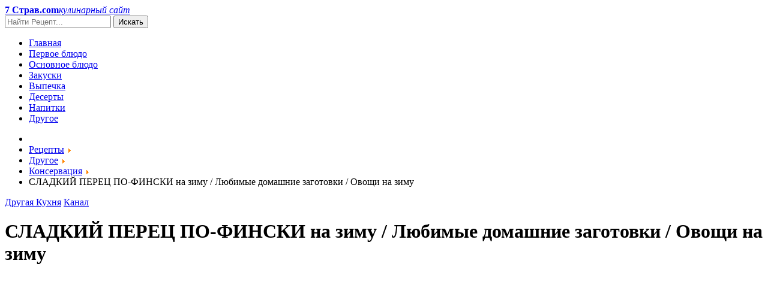

--- FILE ---
content_type: text/html; charset=utf-8
request_url: https://7strav.com/drugoe/konservatsiya/sladkij-perets-po-finski-na-zimu-lyubimye-domashnie-zagotovki-ovoshchi-na-zimu
body_size: 10356
content:
<!DOCTYPE html>
<html itemscope itemtype="http://schema.org/WebPage" lang="ru-ru" dir="ltr">
<head>
<script async src="https://pagead2.googlesyndication.com/pagead/js/adsbygoogle.js"></script>
<base href="https://7strav.com/drugoe/konservatsiya/sladkij-perets-po-finski-na-zimu-lyubimye-domashnie-zagotovki-ovoshchi-na-zimu" />
	<meta http-equiv="content-type" content="text/html; charset=utf-8" />
	<meta name="keywords" content="перец по-фински, сладкий перец на зиму, заготовки на зиму, рецепты, домашняя консервация, заготовки, другая кухня, еда, кулинария, что приготовить на зиму, чем накормить семью, готовим вкусно, готовим дома, вкусный рецепт консервации, домашние заготовки, консервация овощей, овощи на зиму, перец с луком, салат из перца, салат на зиму, как приготовить сладкий перец, что приготовить из перца, рецепты из сладкого перца, перец рецепт на зиму" />
	<meta name="author" content="Другая Кухня" />
	<meta name="generator" content="Joomla! - Open Source Content Management" />
	<title>СЛАДКИЙ ПЕРЕЦ ПО-ФИНСКИ на зиму / Любимые домашние заготовки / Овощи на зиму</title>
	<link href="/templates/home/favicon.ico" rel="shortcut icon" type="image/vnd.microsoft.icon" />
	<link href="/css/video.css?num39" rel="stylesheet" type="text/css" />
	<script type="application/json" class="joomla-script-options new">{"csrf.token":"4f4fcfe71ceaa4ae71a115d617c94639","system.paths":{"root":"","base":""},"system.keepalive":{"interval":840000,"uri":"\/component\/ajax\/?format=json"}}</script>
	<script src="/media/jui/js/jquery.min.js?38b6486d4c97603b405b78660c678774" type="text/javascript"></script>
	<script src="/media/jui/js/jquery-noconflict.js?38b6486d4c97603b405b78660c678774" type="text/javascript"></script>
	<script src="/media/jui/js/jquery-migrate.min.js?38b6486d4c97603b405b78660c678774" type="text/javascript"></script>
	<script src="/media/jui/js/bootstrap.min.js?38b6486d4c97603b405b78660c678774" type="text/javascript"></script>
	<script src="/media/system/js/core.js?38b6486d4c97603b405b78660c678774" type="text/javascript"></script>
	<!--[if lt IE 9]><script src="/media/system/js/polyfill.event.js?38b6486d4c97603b405b78660c678774" type="text/javascript"></script><![endif]-->
	<script src="/media/system/js/keepalive.js?38b6486d4c97603b405b78660c678774" type="text/javascript"></script>
	<!--[if lt IE 9]><script src="/media/system/js/html5fallback.js?38b6486d4c97603b405b78660c678774" type="text/javascript"></script><![endif]-->
	<script type="text/javascript">
jQuery(function($){ initTooltips(); $("body").on("subform-row-add", initTooltips); function initTooltips (event, container) { container = container || document;$(container).find(".hasTooltip").tooltip({"html": true,"container": "body"});} });
	</script>
	<meta property="og:title" content="СЛАДКИЙ ПЕРЕЦ ПО-ФИНСКИ на зиму / Любимые домашние заготовки / Овощи на зиму"/>
	<meta property="og:description" content="СЛАДКИЙ ПЕРЕЦ ПО-ФИНСКИ на зиму / Любимые домашние заготовки / Овощи на зиму"/>
	<meta property="og:image" content="https://7strav.com//images/recipe/sm/sladkiy-perec-po-finski-na-zimu-lyubimye-domashnie-zagotovki-ovoschi-na-zimu.jpg">
	<meta property="og:image:alt" content="СЛАДКИЙ ПЕРЕЦ ПО-ФИНСКИ на зиму / Любимые домашние заготовки / Овощи на зиму"/>
	<meta property="og:type" content="product"/>
	<meta property="og:url" content= "https://7strav.com/drugoe/konservatsiya/sladkij-perets-po-finski-na-zimu-lyubimye-domashnie-zagotovki-ovoshchi-na-zimu?hitcount=0" />

<script type="text/javascript" src="/templates/home/js/all.js?23029"></script>
<link href="/css/template.css?a76" rel="stylesheet">
<meta name="viewport" content="width=device-width, initial-scale=1.0"><meta name="MobileOptimized" content="width"><meta name="HandheldFriendly" content="true">
</head>
<body>
<div id="fx">
<header id="head">
<div class="maintop">
<div class="block">
<span class="shopcat btn"></span>
<a class="conlogo" href="/" title="7 СТРАВ - Простые-Рецепты | Рецепты Из Гречки | Рецепты Из Риса | МНОГО Быстрых Рецептов">
<strong>7 Страв<span>.com</span></strong><i>кулинарный сайт</i></a>
<div class="search">
	<form action="/drugoe/konservatsiya" method="post" class="form-inline" role="search">
		<input name="searchword" id="mod-search-searchword94" maxlength="200"  class="inputbox search-query input-medium" type="search" placeholder="Найти Рецепт..." /> <button class="button btn btn-primary" onclick="this.form.searchword.focus();">Искать</button>		<input type="hidden" name="task" value="search" />
		<input type="hidden" name="option" value="com_search" />
		<input type="hidden" name="Itemid" value="147" />
	</form>
</div>

<span class="userbtn"></span>

</div>
<div class='mainmenu cll1 bg'><div class='block'><nav id='cssmenu'>
<ul>
<li class="item-106 default"><a href="/" title="Главная">Главная</a></li><li class="item-214 parent"><a href="/pervoe-blyudo" >Первое блюдо</a></li><li class="item-215 parent"><a href="/osnovnoe-blyudo" >Основное блюдо</a></li><li class="item-216 parent"><a href="/zakuski" >Закуски</a></li><li class="item-111 parent"><a href="/vypechka" >Выпечка</a></li><li class="item-217 parent"><a href="/deserty" >Десерты</a></li><li class="item-219"><a href="/napitki" >Напитки</a></li><li class="item-220 alias-parent-active parent"><a href="/drugoe" >Другое</a></li></ul></nav></div></div>
</div>
</header>
<div class='block breadcrumb'><div aria-label="breadcrumbs" role="navigation">
	<ul itemscope itemtype="https://schema.org/BreadcrumbList" class="breadcrumbbreadcrumb">
					<li class="active">
				<span class="divider icon-location"></span>
			</li>
		
						<li itemprop="itemListElement" itemscope itemtype="https://schema.org/ListItem">
											<a itemprop="item" href="/" class="pathway"><span itemprop="name">Рецепты</span></a>
					
											<span class="divider">
							<img src="/media/system/images/arrow.png" alt="" />						</span>
										<meta itemprop="position" content="1">
									</li>
							<li itemprop="itemListElement" itemscope itemtype="https://schema.org/ListItem">
											<a itemprop="item" href="/drugoe" class="pathway"><span itemprop="name">Другое</span></a>
					
											<span class="divider">
							<img src="/media/system/images/arrow.png" alt="" />						</span>
										<meta itemprop="position" content="2">
									</li>
							<li itemprop="itemListElement" itemscope itemtype="https://schema.org/ListItem">
											<a itemprop="item" href="/drugoe/konservatsiya" class="pathway"><span itemprop="name">Консервация</span></a>
					
											<span class="divider">
							<img src="/media/system/images/arrow.png" alt="" />						</span>
										<meta itemprop="position" content="3">
									</li>
							<li itemprop="itemListElement" itemscope itemtype="https://schema.org/ListItem" class="active">
					<span itemprop="name">
						СЛАДКИЙ ПЕРЕЦ ПО-ФИНСКИ на зиму / Любимые домашние заготовки / Овощи на зиму					</span>
					<meta itemprop="position" content="4">
				</li>
				</ul>
</div>
<a class="backcat" href="/drugoe/konservatsiya" title="Консервация"></a>
</div><div class="block mainblock">
<main class='maininfo'>

<div itemscope itemtype="http://schema.org/Recipe">
<div class="sfx description">
<div>
	<div class="block2">
		<div>

	
			<div class="descriptionproduct">
								<div itemprop="video" itemscope itemtype="http://schema.org/VideoObject">
				
					<meta itemprop="description" content="Как приготовитьСЛАДКИЙ ПЕРЕЦ ПО-ФИНСКИ на зиму / Любимые домашние заготовки / Овощи на зиму" />
					<meta itemprop="name" content="СЛАДКИЙ ПЕРЕЦ ПО-ФИНСКИ на зиму / Любимые домашние заготовки / Овощи на зиму" />
					<meta itemprop="thumbnailUrl" content="https://7strav.com//images/recipe/sm/sladkiy-perec-po-finski-na-zimu-lyubimye-domashnie-zagotovki-ovoschi-na-zimu.jpg" />
					<meta itemprop="contentUrl" content="https://7strav.com/drugoe/konservatsiya/sladkij-perets-po-finski-na-zimu-lyubimye-domashnie-zagotovki-ovoshchi-na-zimu?hitcount=0" />
					<meta itemprop="uploadDate" content="2021-08-23" />
				 
				
				<div id="thisvideo" thisvideo="iwH8awMoePM" style="background-image: url(https://7strav.com//images/recipe/sm/sladkiy-perec-po-finski-na-zimu-lyubimye-domashnie-zagotovki-ovoschi-na-zimu.jpg)"><div class='thumb-wrap'></div><div class="play"></div></div>
				
				</div>
				 
				
				

				 
				
			</div>
			<div class="tophit">
			<span class="btn" itemprop="author" >
			
									<a href="/autor/drugaya-kukhnya" >Другая Кухня</a>							
			</span>
							<a href="http://www.youtube.com/channelUC_lFSf37jhFtGYAeoE0vczw?sub_confirmation=1" target="_BLANK" rel="nofollow" class="btn btn-primary">Канал</a>

							</div>
		</div>
		<div class="fulltext">
		
				
		<h1 itemprop="name">СЛАДКИЙ ПЕРЕЦ ПО-ФИНСКИ на зиму / Любимые домашние заготовки / Овощи на зиму</h1>
		<ins class="adsbygoogle"
			 style="display:block; text-align:center;"
			 data-ad-layout="in-article"
			 data-ad-format="fluid"
			 data-ad-client="ca-pub-7091930450411830"
			 data-ad-slot="1411215717"></ins>
		<script>
			 (adsbygoogle = window.adsbygoogle || []).push({});
		</script>
		
		
		
		<meta itemprop="recipeCategory" content="Консервация">
		
	
		
		<div class="opisrad">
			
			
			
			<div itemprop="description" class="introtext"><p>СЛАДКИЙ ПЕРЕЦ ПО-ФИНСКИ на зиму / Любимые домашние заготовки / Овощи на зиму</p>
<p>Пришла пора заготавливать перцы. Делюсь простым и вкусным рецептом сладкого перца по-фински.</p>
<h3>Рецепт:</h3>
<ul>
<li itemprop="recipeIngredient">перец горошком 3-5 шт в банку</li>
<li itemprop="recipeIngredient">лук</li>
<li itemprop="recipeIngredient">сладкий перец (цветной)</li>
<li itemprop="recipeIngredient">лавровый лист в банку</li>
</ul>
<h3>рассол:</h3>
<ul>
<li itemprop="recipeIngredient">на 1 литр воды,</li>
<li itemprop="recipeIngredient">соль 2 ст.лож ( с небольшой горкой)</li>
<li itemprop="recipeIngredient">уксус (70%) 1 ст.лож (если 6% - 160 мл)</li>
<li itemprop="recipeIngredient">сахар 150 гр</li>
</ul>
<p></p> </div>
						<div class="appetite">Приятного аппетита!</div>
			<div class="mylike">
								<div class="content_rating" itemprop="aggregateRating" itemscope itemtype="http://schema.org/AggregateRating"><p class="unseen element-invisible">User Rating:&#160;<span itemprop="ratingValue">5</span>&#160;/&#160;<span itemprop="bestRating">5</span><meta itemprop="ratingCount" content="1" /><meta itemprop="worstRating" content="0" /></p></div><form method="post" action="https://7strav.com/drugoe/konservatsiya/sladkij-perets-po-finski-na-zimu-lyubimye-domashnie-zagotovki-ovoshchi-na-zimu?hitcount=0" class="form-inline form-like"><span class="content_like like_on"><input type="hidden" name="user_rating" value="5" /><button type="submit" name="submit_vote" class="btn-like">Cпасибо!<i>1</i></button><input type="hidden" name="task" value="article.vote" /><input type="hidden" name="hitcount" value="0" /><input type="hidden" name="url" value="https://7strav.com/drugoe/konservatsiya/sladkij-perets-po-finski-na-zimu-lyubimye-domashnie-zagotovki-ovoshchi-na-zimu?hitcount=0" /><input type="hidden" name="4f4fcfe71ceaa4ae71a115d617c94639" value="1" /></span></form>							</div>
		
						
					<meta itemprop="image" content = "https://7strav.com//images/recipe/sm/sladkiy-perec-po-finski-na-zimu-lyubimye-domashnie-zagotovki-ovoschi-na-zimu.jpg">
				
		<div class="keywords" itemprop="keywords">
			перец по-фински, сладкий перец на зиму, заготовки на зиму, рецепты, домашняя консервация, заготовки, другая кухня, еда, кулинария, что приготовить на зиму, чем накормить семью, готовим вкусно, готовим дома, вкусный рецепт консервации, домашние заготовки, консервация овощей, овощи на зиму, перец с луком, салат из перца, салат на зиму, как приготовить сладкий перец, что приготовить из перца, рецепты из сладкого перца, перец рецепт на зиму, 		</div>
		
		</div>
		
		
		
		</div>
	</div>
	
	<div class="block1">
			<!-- Боковой ТОП -->
		<ins class="adsbygoogle"
			 style="display:block"
			 data-ad-client="ca-pub-7091930450411830"
			 data-ad-slot="7178439913"
			 data-ad-format="auto"
			 data-full-width-responsive="true"></ins>
		<script>
			 (adsbygoogle = window.adsbygoogle || []).push({});
		</script>
		<h3>ТОП 7 рецептов - Консервация</h3>
				<ul class="blokitemhits">
				<li itemscope itemtype="http://schema.org/WebPage">
		<a class='miniitem' itemprop="relatedLink" href='https://7strav.com/drugoe/konservatsiya/5-luchshikh-sposobov-zagotovki-pomidorov-na-zimu'  title='5 лучших способов заготовки помидоров НА ЗИМУ'>
						<div class="miniimg">
			<img itemprop="image" src="/images/recipe/sm/pomidory-zimoi-bolshe-ne-pokupayu-5-luchshih-sposobov-zagotovki-pomidorov-na-zimu.jpg" alt="5 лучших способов заготовки помидоров НА ЗИМУ" title="5 лучших способов заготовки помидоров НА ЗИМУ" />
			</div>
						<div class="desc"><h4 class="minititle" itemprop="name">5 лучших способов заготовки помидоров НА ЗИМУ</h4></div>
			</a>
		</li>
		
				<li itemscope itemtype="http://schema.org/WebPage">
		<a class='miniitem' itemprop="relatedLink" href='https://7strav.com/drugoe/konservatsiya/ochen-vkusnye-zelenye-pomidory-po-gruzinski-zagotovka-na-zimu'  title='ОЧЕНЬ ВКУСНЫЕ ЗЕЛЕНЫЕ ПОМИДОРЫ ПО-ГРУЗИНСКИ. ЗАГОТОВКА НА ЗИМУ'>
						<div class="miniimg">
			<img itemprop="image" src="/images/recipe/sm/ochen-vkusnye-zelenye-pomidory-po-gruzinski-zagotovka-na-zimu.jpg" alt="ОЧЕНЬ ВКУСНЫЕ ЗЕЛЕНЫЕ ПОМИДОРЫ ПО-ГРУЗИНСКИ. ЗАГОТОВКА НА ЗИМУ" title="ОЧЕНЬ ВКУСНЫЕ ЗЕЛЕНЫЕ ПОМИДОРЫ ПО-ГРУЗИНСКИ. ЗАГОТОВКА НА ЗИМУ" />
			</div>
						<div class="desc"><h4 class="minititle" itemprop="name">ОЧЕНЬ ВКУСНЫЕ ЗЕЛЕНЫЕ ПОМИДОРЫ ПО-ГРУЗИНСКИ. ЗАГОТОВКА НА ЗИМУ</h4></div>
			</a>
		</li>
		
				<li itemscope itemtype="http://schema.org/WebPage">
		<a class='miniitem' itemprop="relatedLink" href='https://7strav.com/drugoe/konservatsiya/zimoj-zhalela-chto-sdelala-malo-bez-varki-i-sterilizatsii-zagotovka-na-zimu'  title='Зимой жалела, что сделала мало!  Без Варки и Стерилизации заготовка на зиму!'>
						<div class="miniimg">
			<img itemprop="image" src="/images/recipe/sm/zimoy-zhalela-chto-sdelala-malobez-varki-i-sterilizacii-zagotovka-na-zimu.jpg" alt="Зимой жалела, что сделала мало!  Без Варки и Стерилизации заготовка на зиму!" title="Зимой жалела, что сделала мало!  Без Варки и Стерилизации заготовка на зиму!" />
			</div>
						<div class="desc"><h4 class="minititle" itemprop="name">Зимой жалела, что сделала мало!  Без Варки и Стерилизации заготовка на зиму!</h4></div>
			</a>
		</li>
		
				<li itemscope itemtype="http://schema.org/WebPage">
		<a class='miniitem' itemprop="relatedLink" href='https://7strav.com/drugoe/konservatsiya/unikalnyj-retsept-konservirovannykh-kabachkov-kabachki-v-krasnodarskom-souse'  title='Уникальный рецепт консервированных кабачков - кабачки в Краснодарском соусе'>
						<div class="miniimg">
			<img itemprop="image" src="/images/recipe/sm/unikalnyy-recept-konservirovannyh-kabachkov---kabachki-v-krasnodarskom-souse.jpg" alt="Уникальный рецепт консервированных кабачков - кабачки в Краснодарском соусе" title="Уникальный рецепт консервированных кабачков - кабачки в Краснодарском соусе" />
			</div>
						<div class="desc"><h4 class="minititle" itemprop="name">Уникальный рецепт консервированных кабачков - кабачки в Краснодарском соусе</h4></div>
			</a>
		</li>
		
				<li itemscope itemtype="http://schema.org/WebPage">
		<a class='miniitem' itemprop="relatedLink" href='https://7strav.com/drugoe/konservatsiya/marinovannye-pomidory-sekrety-ot-moej-babushki'  title='Маринованные помидоры - секреты от моей бабушки'>
						<div class="miniimg">
			<img itemprop="image" src="/images/recipe/sm/marinovannye-pomidory---sekrety-ot-moey-babushki.jpg" alt="Маринованные помидоры - секреты от моей бабушки" title="Маринованные помидоры - секреты от моей бабушки" />
			</div>
						<div class="desc"><h4 class="minititle" itemprop="name">Маринованные помидоры - секреты от моей бабушки</h4></div>
			</a>
		</li>
		
				<li itemscope itemtype="http://schema.org/WebPage">
		<a class='miniitem' itemprop="relatedLink" href='https://7strav.com/drugoe/konservatsiya/perets-zimoi-bol-she-ne-pokupayu-5-luchshikh-sposobov-zagotovki-pertsa-na-zimu'  title='ПЕРЕЦ зимой больше НЕ ПОКУПАЮ! 5 лучших способов заготовки перца НА ЗИМУ'>
						<div class="miniimg">
			<img itemprop="image" src="/images/recipe/sm/perec-zimoi-bolshe-ne-pokupayu-5-luchshih-sposobov-zagotovki-perca-na-zimu.jpg" alt="ПЕРЕЦ зимой больше НЕ ПОКУПАЮ! 5 лучших способов заготовки перца НА ЗИМУ" title="ПЕРЕЦ зимой больше НЕ ПОКУПАЮ! 5 лучших способов заготовки перца НА ЗИМУ" />
			</div>
						<div class="desc"><h4 class="minititle" itemprop="name">ПЕРЕЦ зимой больше НЕ ПОКУПАЮ! 5 лучших способов заготовки перца НА ЗИМУ</h4></div>
			</a>
		</li>
		
				<li itemscope itemtype="http://schema.org/WebPage">
		<a class='miniitem' itemprop="relatedLink" href='https://7strav.com/drugoe/konservatsiya/nikogda-ne-vzorvutsya-golye-pomidory-na-zimu'  title='Никогда не взорвутся - голые помидоры на зиму!'>
						<div class="miniimg">
			<img itemprop="image" src="/images/recipe/sm/nikogda-ne-vzorvutsya---golye-pomidory-na-zimu.jpg" alt="Никогда не взорвутся - голые помидоры на зиму!" title="Никогда не взорвутся - голые помидоры на зиму!" />
			</div>
						<div class="desc"><h4 class="minititle" itemprop="name">Никогда не взорвутся - голые помидоры на зиму!</h4></div>
			</a>
		</li>
		
				 </ul>
		 
			</div>
</div>
</div>

</div>
<!-- Под рецептом -->
<ins class="adsbygoogle"
     style="display:block"
     data-ad-client="ca-pub-7091930450411830"
     data-ad-slot="5985434283"
     data-ad-format="auto"
     data-full-width-responsive="true"></ins>
<script>
     (adsbygoogle = window.adsbygoogle || []).push({});
</script>

<div class="more">
			<h3>Самые Свежие и Новые Рецепты из категории "Консервация"</h3>
		<div class="block_product coll-4">
				<div class="product" itemscope itemtype="http://schema.org/WebPage">
		<a class="image" itemprop="relatedLink" href="https://7strav.com/drugoe/konservatsiya/lakomstvo-kotoroe-pokorit-vsekh-yablochnoe-pyure-nezhenka-na-zimu" title="???ЛАКОМСТВО, КОТОРОЕ ПОКОРИТ ВСЕХ! Яблочное пюре "НЕЖЕНКА" на Зиму.">
			<img itemprop="image" src="/images/recipe/sm/lakomstvo-kotoroe-pokorit-vseh-yablochnoe-pyure-nezhenka-na-zimu.jpg" alt="???ЛАКОМСТВО, КОТОРОЕ ПОКОРИТ ВСЕХ! Яблочное пюре "НЕЖЕНКА" на Зиму." title="???ЛАКОМСТВО, КОТОРОЕ ПОКОРИТ ВСЕХ! Яблочное пюре "НЕЖЕНКА" на Зиму." />
		</a>
			<div class="desc"><a class="title" href="https://7strav.com/drugoe/konservatsiya/lakomstvo-kotoroe-pokorit-vsekh-yablochnoe-pyure-nezhenka-na-zimu" itemprop="name">???ЛАКОМСТВО, КОТОРОЕ ПОКОРИТ ВСЕХ! Яблочное пюре "НЕЖЕНКА" на Зиму.</a></div>
			
		</div>
		
				<div class="product" itemscope itemtype="http://schema.org/WebPage">
		<a class="image" itemprop="relatedLink" href="https://7strav.com/drugoe/konservatsiya/pomidory-v-sobstvennom-soku-moj-lyubimyj-retsept-s-detstva-pomidory-slivki" title="Помидоры в собственном соку. Мой любимый рецепт с детства. Помидоры сливки.">
			<img itemprop="image" src="/images/recipe/sm/pomidory-v-sobstvennom-soku-moy-lyubimyy-recept-s-detstva-pomidory-slivki.jpg" alt="Помидоры в собственном соку. Мой любимый рецепт с детства. Помидоры сливки." title="Помидоры в собственном соку. Мой любимый рецепт с детства. Помидоры сливки." />
		</a>
			<div class="desc"><a class="title" href="https://7strav.com/drugoe/konservatsiya/pomidory-v-sobstvennom-soku-moj-lyubimyj-retsept-s-detstva-pomidory-slivki" itemprop="name">Помидоры в собственном соку. Мой любимый рецепт с детства. Помидоры сливки.</a></div>
			
		</div>
		
				<div class="product" itemscope itemtype="http://schema.org/WebPage">
		<a class="image" itemprop="relatedLink" href="https://7strav.com/drugoe/konservatsiya/baklazhany-na-zimu-salat-iz-baklazhan-i-pertsa-kak-sterilizovat-banki-v-mikrovolnovke" title="Баклажаны на зиму. Салат из баклажан и перца. Как стерилизовать банки в микроволновке?">
			<img itemprop="image" src="/images/recipe/sm/baklazhany-na-zimu-salat-iz-baklazhan-i-perca-kak-sterilizovat-banki-v-mikrovolnovke.jpg" alt="Баклажаны на зиму. Салат из баклажан и перца. Как стерилизовать банки в микроволновке?" title="Баклажаны на зиму. Салат из баклажан и перца. Как стерилизовать банки в микроволновке?" />
		</a>
			<div class="desc"><a class="title" href="https://7strav.com/drugoe/konservatsiya/baklazhany-na-zimu-salat-iz-baklazhan-i-pertsa-kak-sterilizovat-banki-v-mikrovolnovke" itemprop="name">Баклажаны на зиму. Салат из баклажан и перца. Как стерилизовать банки в микроволновке?</a></div>
			
		</div>
		
				<div class="product" itemscope itemtype="http://schema.org/WebPage">
		<a class="image" itemprop="relatedLink" href="https://7strav.com/drugoe/konservatsiya/yablochnaya-nachinka-dlya-pirogov-na-zimu" title="?Яблочная Начинка для Пирогов на Зиму.">
			<img itemprop="image" src="/images/recipe/sm/yablochnaya-nachinka-dlya-pirogov-na-zimu.jpg" alt="?Яблочная Начинка для Пирогов на Зиму." title="?Яблочная Начинка для Пирогов на Зиму." />
		</a>
			<div class="desc"><a class="title" href="https://7strav.com/drugoe/konservatsiya/yablochnaya-nachinka-dlya-pirogov-na-zimu" itemprop="name">?Яблочная Начинка для Пирогов на Зиму.</a></div>
			
		</div>
		
				<div class="product" itemscope itemtype="http://schema.org/WebPage">
		<a class="image" itemprop="relatedLink" href="https://7strav.com/drugoe/konservatsiya/samyj-udobnyj-sposob-tomatnoe-pyure-v-paketakh-na-zimu" title="Самый удобный способ! ? Томатное пюре в пакетах на зиму">
			<img itemprop="image" src="/images/recipe/sm/samyy-udobnyy-sposob-tomatnoe-pyure-v-paketah-na-zimu.jpg" alt="Самый удобный способ! ? Томатное пюре в пакетах на зиму" title="Самый удобный способ! ? Томатное пюре в пакетах на зиму" />
		</a>
			<div class="desc"><a class="title" href="https://7strav.com/drugoe/konservatsiya/samyj-udobnyj-sposob-tomatnoe-pyure-v-paketakh-na-zimu" itemprop="name">Самый удобный способ! ? Томатное пюре в пакетах на зиму</a></div>
			
		</div>
		
				<div class="product" itemscope itemtype="http://schema.org/WebPage">
		<a class="image" itemprop="relatedLink" href="https://7strav.com/drugoe/konservatsiya/ogurchiki-po-finski-ochen-vkusnaya-zagotovka-na-zimu-gotovyatsya-bystro-sedayutsya-eshchjo-bystree" title="Огурчики по-фински- очень вкусная заготовка на зиму!Готовятся быстро, сьедаются ещё быстрее.">
			<img itemprop="image" src="/images/recipe/sm/ogurchiki-po-finski--ochen-vkusnaya-zagotovka-na-zimugotovyatsya-bystro-sedayutsya-esche-bystree.jpg" alt="Огурчики по-фински- очень вкусная заготовка на зиму!Готовятся быстро, сьедаются ещё быстрее." title="Огурчики по-фински- очень вкусная заготовка на зиму!Готовятся быстро, сьедаются ещё быстрее." />
		</a>
			<div class="desc"><a class="title" href="https://7strav.com/drugoe/konservatsiya/ogurchiki-po-finski-ochen-vkusnaya-zagotovka-na-zimu-gotovyatsya-bystro-sedayutsya-eshchjo-bystree" itemprop="name">Огурчики по-фински- очень вкусная заготовка на зиму!Готовятся быстро, сьедаются ещё быстрее.</a></div>
			
		</div>
		
				<div class="product" itemscope itemtype="http://schema.org/WebPage">
		<a class="image" itemprop="relatedLink" href="https://7strav.com/drugoe/konservatsiya/baklazhany-v-tomate-na-zimu" title="Баклажаны в томате на зиму.">
			<img itemprop="image" src="/images/recipe/sm/baklazhany-v-tomate-na-zimu.jpg" alt="Баклажаны в томате на зиму." title="Баклажаны в томате на зиму." />
		</a>
			<div class="desc"><a class="title" href="https://7strav.com/drugoe/konservatsiya/baklazhany-v-tomate-na-zimu" itemprop="name">Баклажаны в томате на зиму.</a></div>
			
		</div>
		
				<div class="product" itemscope itemtype="http://schema.org/WebPage">
		<a class="image" itemprop="relatedLink" href="https://7strav.com/drugoe/konservatsiya/aromatnye-grushi-na-zimu-prostoj-retsept-konservirovannykh-grush-v-sirope" title="Ароматные ГРУШИ ? НА ЗИМУ. Простой рецепт Консервированных Груш в Сиропе ">
			<img itemprop="image" src="/images/recipe/sm/aromatnye-grushi-na-zimu-prostoy-recept-konservirovannyh-grush-v-sirope-eto-prosto.jpg" alt="Ароматные ГРУШИ ? НА ЗИМУ. Простой рецепт Консервированных Груш в Сиропе " title="Ароматные ГРУШИ ? НА ЗИМУ. Простой рецепт Консервированных Груш в Сиропе " />
		</a>
			<div class="desc"><a class="title" href="https://7strav.com/drugoe/konservatsiya/aromatnye-grushi-na-zimu-prostoj-retsept-konservirovannykh-grush-v-sirope" itemprop="name">Ароматные ГРУШИ ? НА ЗИМУ. Простой рецепт Консервированных Груш в Сиропе </a></div>
			
		</div>
		
				<div class="product" itemscope itemtype="http://schema.org/WebPage">
		<a class="image" itemprop="relatedLink" href="https://7strav.com/drugoe/konservatsiya/ostraya-adzhika-na-zimu-iz-pomidor-yablok-morkovi-bolgarskogo-pertsa-chesnoka-luka-s-perchikom-chili" title="Острая АДЖИКА на зиму! Из помидор, яблок, моркови, болгарского перца, чеснока, лука с перчиком чили!">
			<img itemprop="image" src="/images/recipe/sm/ostraya-adzhika-na-zimu-iz-pomidor-yablok-morkovi-bolgarskogo-perca-chesnoka-luka-s-perchikom-chili.jpg" alt="Острая АДЖИКА на зиму! Из помидор, яблок, моркови, болгарского перца, чеснока, лука с перчиком чили!" title="Острая АДЖИКА на зиму! Из помидор, яблок, моркови, болгарского перца, чеснока, лука с перчиком чили!" />
		</a>
			<div class="desc"><a class="title" href="https://7strav.com/drugoe/konservatsiya/ostraya-adzhika-na-zimu-iz-pomidor-yablok-morkovi-bolgarskogo-pertsa-chesnoka-luka-s-perchikom-chili" itemprop="name">Острая АДЖИКА на зиму! Из помидор, яблок, моркови, болгарского перца, чеснока, лука с перчиком чили!</a></div>
			
		</div>
		
				<div class="product" itemscope itemtype="http://schema.org/WebPage">
		<a class="image" itemprop="relatedLink" href="https://7strav.com/drugoe/konservatsiya/bolgarskaya-lyutenitsa-konservatsiya-na-zimu-lyutenitsa-retsept-s-baklazhanami" title="БОЛГАРСКАЯ ЛЮТЕНИЦА  ? консервация на зиму ? ЛЮТЕНИЦА рецепт с баклажанами?">
			<img itemprop="image" src="/images/recipe/sm/bolgarskaya-lyutenica-konservaciya-na-zimu-lyutenica-recept-s-baklazhanami.jpg" alt="БОЛГАРСКАЯ ЛЮТЕНИЦА  ? консервация на зиму ? ЛЮТЕНИЦА рецепт с баклажанами?" title="БОЛГАРСКАЯ ЛЮТЕНИЦА  ? консервация на зиму ? ЛЮТЕНИЦА рецепт с баклажанами?" />
		</a>
			<div class="desc"><a class="title" href="https://7strav.com/drugoe/konservatsiya/bolgarskaya-lyutenitsa-konservatsiya-na-zimu-lyutenitsa-retsept-s-baklazhanami" itemprop="name">БОЛГАРСКАЯ ЛЮТЕНИЦА  ? консервация на зиму ? ЛЮТЕНИЦА рецепт с баклажанами?</a></div>
			
		</div>
		
				<div class="product" itemscope itemtype="http://schema.org/WebPage">
		<a class="image" itemprop="relatedLink" href="https://7strav.com/drugoe/konservatsiya/ochen-vkusnyj-kompot-iz-sliv-na-zimu-prostoj-retsept-zagotovki-na-zimu" title="Очень вкусный компот из СЛИВ на зиму.Простой рецепт заготовки на зиму.">
			<img itemprop="image" src="/images/recipe/sm/ochen-vkusnyy-kompot-iz-sliv-na-zimu-prostoy-recept-zagotovki-na-zimu.jpg" alt="Очень вкусный компот из СЛИВ на зиму.Простой рецепт заготовки на зиму." title="Очень вкусный компот из СЛИВ на зиму.Простой рецепт заготовки на зиму." />
		</a>
			<div class="desc"><a class="title" href="https://7strav.com/drugoe/konservatsiya/ochen-vkusnyj-kompot-iz-sliv-na-zimu-prostoj-retsept-zagotovki-na-zimu" itemprop="name">Очень вкусный компот из СЛИВ на зиму.Простой рецепт заготовки на зиму.</a></div>
			
		</div>
		
				<div class="product" itemscope itemtype="http://schema.org/WebPage">
		<a class="image" itemprop="relatedLink" href="https://7strav.com/drugoe/konservatsiya/sladkij-perets-po-finski-na-zimu-lyubimye-domashnie-zagotovki-ovoshchi-na-zimu" title="СЛАДКИЙ ПЕРЕЦ ПО-ФИНСКИ на зиму / Любимые домашние заготовки / Овощи на зиму">
			<img itemprop="image" src="/images/recipe/sm/sladkiy-perec-po-finski-na-zimu-lyubimye-domashnie-zagotovki-ovoschi-na-zimu.jpg" alt="СЛАДКИЙ ПЕРЕЦ ПО-ФИНСКИ на зиму / Любимые домашние заготовки / Овощи на зиму" title="СЛАДКИЙ ПЕРЕЦ ПО-ФИНСКИ на зиму / Любимые домашние заготовки / Овощи на зиму" />
		</a>
			<div class="desc"><a class="title" href="https://7strav.com/drugoe/konservatsiya/sladkij-perets-po-finski-na-zimu-lyubimye-domashnie-zagotovki-ovoshchi-na-zimu" itemprop="name">СЛАДКИЙ ПЕРЕЦ ПО-ФИНСКИ на зиму / Любимые домашние заготовки / Овощи на зиму</a></div>
			
		</div>
		
				 </div>
		 <a class="btn" href="/drugoe/konservatsiya">Все рецепты из категории "Консервация"</a>

	
</div>

</main>
</div>
<footer class="footer">
<div class="subscribe">
	
</div>
<div class="bg foocont">
<div class="block coll-4">
<div class="ftr1"></div>
<div class="ftr2"><h3 class='blname'>Семь Блюд</h3><div class='blcont'><nav>
<ul>
<li class="item-348"><span id="tem-348" class="nav-header " >О нас</span>




</li><li class="item-349"><span id="tem-349" class="nav-header " >Все рецепты</span>




</li><li class="item-356"><a href="/autor" title="Авторы">Авторы</a></li><li class="item-352"><span id="tem-352" class="nav-header " >Реклама</span>




</li><li class="item-353"><span id="tem-353" class="nav-header " >Обратная связь</span>




</li><li class="item-350"><span id="tem-350" class="nav-header " >Конфиденциальность</span>




</li><li class="item-351"><span id="tem-351" class="nav-header " >Пользовательское соглашение</span>




</li></ul></nav></div></div>
<div class="ftr3"><h3 class='blname'>Рецепты:</h3><div class='blcont'><nav>
<ul>
<li class="item-106 default"><a href="/" title="Главная">Главная</a></li><li class="item-214 parent"><a href="/pervoe-blyudo" >Первое блюдо</a></li><li class="item-215 parent"><a href="/osnovnoe-blyudo" >Основное блюдо</a></li><li class="item-216 parent"><a href="/zakuski" >Закуски</a></li><li class="item-111 parent"><a href="/vypechka" >Выпечка</a></li><li class="item-217 parent"><a href="/deserty" >Десерты</a></li><li class="item-219"><a href="/napitki" >Напитки</a></li><li class="item-220 alias-parent-active parent"><a href="/drugoe" >Другое</a></li></ul></nav></div></div>
<div class="ftr4">
</div>
</div>
</div>
</footer>
</div>
<div class="overlay"></div>
<div class="userblock">
	<div class="userhead"><h3>Пользователь<span class="close"></span></h3></div>
	<form action="/drugoe/konservatsiya" method="post" id="login-form" class="form-inline">
		<div class="userdata">
		<div id="form-login-username" class="control-group">
			<div class="controls">
									<input id="modlgn-username" type="text" name="username" class="input-small" tabindex="0" size="18" placeholder="Логин" />
							</div>
		</div>
		<div id="form-login-password" class="control-group">
			<div class="controls">
									<input id="modlgn-passwd" type="password" name="password" class="input-small" tabindex="0" size="18" placeholder="Пароль" />
							</div>
		</div>
						<div id="form-login-remember" class="control-group checkbox">
			<label for="modlgn-remember" class="control-label">Запомнить меня</label> <input id="modlgn-remember" type="checkbox" name="remember" class="inputbox" value="yes"/>
		</div>
				<div id="form-login-submit" class="control-group">
			<div class="controls">
				<button type="submit" tabindex="0" name="Submit" class="btn btn-primary login-button">Войти</button>
			</div>
		</div>
					<ul class="unstyled">
				<li>
					<a href="/join?view=remind">
					Забыли логин?</a>
				</li>
				<li>
					<a href="/join?view=reset">
					Забыли пароль?</a>
				</li>
			</ul>
		<input type="hidden" name="option" value="com_users" />
		<input type="hidden" name="task" value="user.login" />
		<input type="hidden" name="return" value="aHR0cHM6Ly83c3RyYXYuY29tL2RydWdvZS9rb25zZXJ2YXRzaXlhL3NsYWRraWotcGVyZXRzLXBvLWZpbnNraS1uYS16aW11LWx5dWJpbXllLWRvbWFzaG5pZS16YWdvdG92a2ktb3Zvc2hjaGktbmEtemltdT9oaXRjb3VudD0w" />
		<input type="hidden" name="4f4fcfe71ceaa4ae71a115d617c94639" value="1" />		
					<a class="btn join" href="/join">
				Регистрация			</a>
			</div>
	</form>
<nav id='cssmenu'>
<ul>
<li class="item-347"><a class="btn" href="/dobavit-kanal-v-katalog" >Добавить Канал</a></li></ul></nav>
</div>
<div class="menublock">
	<div class="userhead"><h3>Категории<span class="close"></span></h3></div>
	<nav class="aside">
<ul>
<li class="item-106 default"><a href="/" title="Главная">Главная</a></li><li class="item-214 deeper parent"><a href="/pervoe-blyudo" >Первое блюдо</a><span class="submenu-button"></span><ul class="nav-child unstyled small"><li class="item-358"><a href="/pervoe-blyudo/sup" >Суп</a></li><li class="item-359"><a href="/pervoe-blyudo/borshch" >Борщ</a></li><li class="item-360"><a href="/pervoe-blyudo/okroshka" >Окрошка</a></li><li class="item-361"><a href="/pervoe-blyudo/solyanka" >Солянка</a></li><li class="item-362"><a href="/pervoe-blyudo/rassolnik" >Рассольник</a></li><li class="item-363"><a href="/pervoe-blyudo/lagman" >Лагман</a></li><li class="item-364"><a href="/pervoe-blyudo/ukha" >Уха</a></li><li class="item-365"><a href="/pervoe-blyudo/shurpa" >Шурпа</a></li><li class="item-366"><a href="/pervoe-blyudo/kharcho" >Харчо</a></li><li class="item-367"><a href="/pervoe-blyudo/bulon" >Бульон</a></li><li class="item-368"><a href="/pervoe-blyudo/khash" >Хаш</a></li><li class="item-369"><a href="/pervoe-blyudo/svekolnik" >Свекольник</a></li></ul></li><li class="item-215 deeper parent"><a href="/osnovnoe-blyudo" >Основное блюдо</a><span class="submenu-button"></span><ul class="nav-child unstyled small"><li class="item-370"><a href="/osnovnoe-blyudo/myasnye-blyuda" >Мясные блюда</a></li><li class="item-371"><a href="/osnovnoe-blyudo/kuritsa" >Курица</a></li><li class="item-372"><a href="/osnovnoe-blyudo/ryba" >Рыба</a></li><li class="item-373"><a href="/osnovnoe-blyudo/kartoshka" >Картошка </a></li><li class="item-374"><a href="/osnovnoe-blyudo/kotlety" >Котлеты</a></li><li class="item-375"><a href="/osnovnoe-blyudo/zapekanki" >Запеканки</a></li><li class="item-376"><a href="/osnovnoe-blyudo/kasha" >Каша</a></li><li class="item-377"><a href="/osnovnoe-blyudo/omlet" >Омлет</a></li><li class="item-378"><a href="/osnovnoe-blyudo/iz-farsha" >Из фарша</a></li><li class="item-379"><a href="/osnovnoe-blyudo/shashlyk" >Шашлык</a></li><li class="item-380"><a href="/osnovnoe-blyudo/vareniki" >Вареники</a></li><li class="item-381"><a href="/osnovnoe-blyudo/gribnye-blyuda" >Грибные блюда</a></li><li class="item-382"><a href="/osnovnoe-blyudo/makarony" >Макароны</a></li><li class="item-383"><a href="/osnovnoe-blyudo/golubtsy" >Голубцы</a></li><li class="item-384"><a class="allmenu" href="/osnovnoe-blyudo" >все категории</a></li></ul></li><li class="item-216 deeper parent"><a href="/zakuski" >Закуски</a><span class="submenu-button"></span><ul class="nav-child unstyled small"><li class="item-357"><a href="/zakuski/salaty" >Салаты</a></li><li class="item-385"><a href="/zakuski/buterbrody" >Бутерброды</a></li><li class="item-386"><a href="/zakuski/rolly" >Роллы</a></li><li class="item-387"><a href="/zakuski/pashtet" >Паштет </a></li><li class="item-388"><a href="/zakuski/grenki" >Гренки</a></li><li class="item-389"><a href="/zakuski/burger" >Бургер</a></li><li class="item-390"><a href="/zakuski/ikra-ovoshchnaya" >Икра овощная</a></li><li class="item-391"><a href="/zakuski/buzhenina" >Буженина</a></li><li class="item-392"><a href="/zakuski/zalivnoe" >Заливное</a></li><li class="item-393"><a href="/zakuski/zhulen" >Жульен</a></li><li class="item-394"><a href="/zakuski/morkov-po-korejski" >Морковь по-корейски</a></li><li class="item-395"><a class="allmenu" href="/zakuski" >все категории</a></li></ul></li><li class="item-111 deeper parent"><a href="/vypechka" >Выпечка</a><span class="submenu-button"></span><ul class="nav-child unstyled small"><li class="item-396"><a href="/vypechka/pirog" >Пирог </a></li><li class="item-397"><a href="/vypechka/bulochki" >Булочки</a></li><li class="item-398"><a href="/vypechka/keks" >Кекс </a></li><li class="item-399"><a href="/vypechka/rulet" >Рулет</a></li><li class="item-400"><a href="/vypechka/bliny" >Блины</a></li><li class="item-401"><a href="/vypechka/pirozhki" >Пирожки</a></li><li class="item-402"><a href="/vypechka/khleb" >Хлеб</a></li><li class="item-403"><a href="/vypechka/lepeshki" >Лепешки</a></li><li class="item-404"><a href="/vypechka/pitstsa" >Пицца</a></li><li class="item-405"><a href="/vypechka/oladi" >Оладьи</a></li><li class="item-406"><a href="/vypechka/testo" >Тесто</a></li><li class="item-407"><a class="allmenu" href="/vypechka" >все категории</a></li></ul></li><li class="item-217 deeper parent"><a href="/deserty" >Десерты</a><span class="submenu-button"></span><ul class="nav-child unstyled small"><li class="item-408"><a href="/deserty/torty" >Торты</a></li><li class="item-409"><a href="/deserty/pechene" >Печенье</a></li><li class="item-410"><a href="/deserty/paskha" >Пасха</a></li><li class="item-411"><a href="/deserty/pirozhnoe" >Пирожное</a></li><li class="item-412"><a href="/deserty/biskvit" >Бисквит</a></li><li class="item-413"><a href="/deserty/konfety" >Конфеты</a></li><li class="item-414"><a href="/deserty/morozhenoe" >Мороженое</a></li><li class="item-415"><a href="/deserty/chizkejk" >Чизкейк</a></li><li class="item-416"><a href="/deserty/varene" >Варенье</a></li><li class="item-417"><a href="/deserty/vafli" >Вафли</a></li><li class="item-418"><a href="/deserty/khvorost" >Хворост</a></li><li class="item-419"><a class="allmenu" href="/deserty" >все категории</a></li></ul></li><li class="item-219"><a href="/napitki" >Напитки</a></li><li class="item-220 alias-parent-active deeper parent"><a href="/drugoe" >Другое</a><span class="submenu-button"></span><ul class="nav-child unstyled small"><li class="item-420"><a href="/drugoe/sous" >Соус</a></li><li class="item-421"><a href="/drugoe/kabachki" >Кабачки</a></li><li class="item-422"><a href="/drugoe/marinad" >Маринад</a></li><li class="item-423"><a href="/drugoe/menyu" >Меню на день</a></li><li class="item-424 current active"><a href="/drugoe/konservatsiya" >Консервация</a></li><li class="item-425"><a href="/drugoe/kapusta" >Капуста</a></li><li class="item-426"><a href="/drugoe/lajfkhak" >Лайфхак</a></li><li class="item-427 alias-parent-active"><a class="allmenu" href="/drugoe" >все категории</a></li></ul></li></ul></nav>
</div>
<script async src="https://www.googletagmanager.com/gtag/js?id=UA-127324580-15"></script><script>window.dataLayer = window.dataLayer || []; function gtag(){dataLayer.push(arguments);} gtag('js', new Date()); gtag('config', 'UA-127324580-15');</script>
<link href="https://fonts.googleapis.com/css?family=Montserrat:400,500,600,700&display=swap" rel="stylesheet">
<script data-ad-client="ca-pub-7091930450411830" async src="https://pagead2.googlesyndication.com/pagead/js/adsbygoogle.js"></script>
</body></html>

--- FILE ---
content_type: text/html; charset=utf-8
request_url: https://www.google.com/recaptcha/api2/aframe
body_size: 267
content:
<!DOCTYPE HTML><html><head><meta http-equiv="content-type" content="text/html; charset=UTF-8"></head><body><script nonce="ZPBt6KDDait0X4meumjlYw">/** Anti-fraud and anti-abuse applications only. See google.com/recaptcha */ try{var clients={'sodar':'https://pagead2.googlesyndication.com/pagead/sodar?'};window.addEventListener("message",function(a){try{if(a.source===window.parent){var b=JSON.parse(a.data);var c=clients[b['id']];if(c){var d=document.createElement('img');d.src=c+b['params']+'&rc='+(localStorage.getItem("rc::a")?sessionStorage.getItem("rc::b"):"");window.document.body.appendChild(d);sessionStorage.setItem("rc::e",parseInt(sessionStorage.getItem("rc::e")||0)+1);localStorage.setItem("rc::h",'1767160536415');}}}catch(b){}});window.parent.postMessage("_grecaptcha_ready", "*");}catch(b){}</script></body></html>